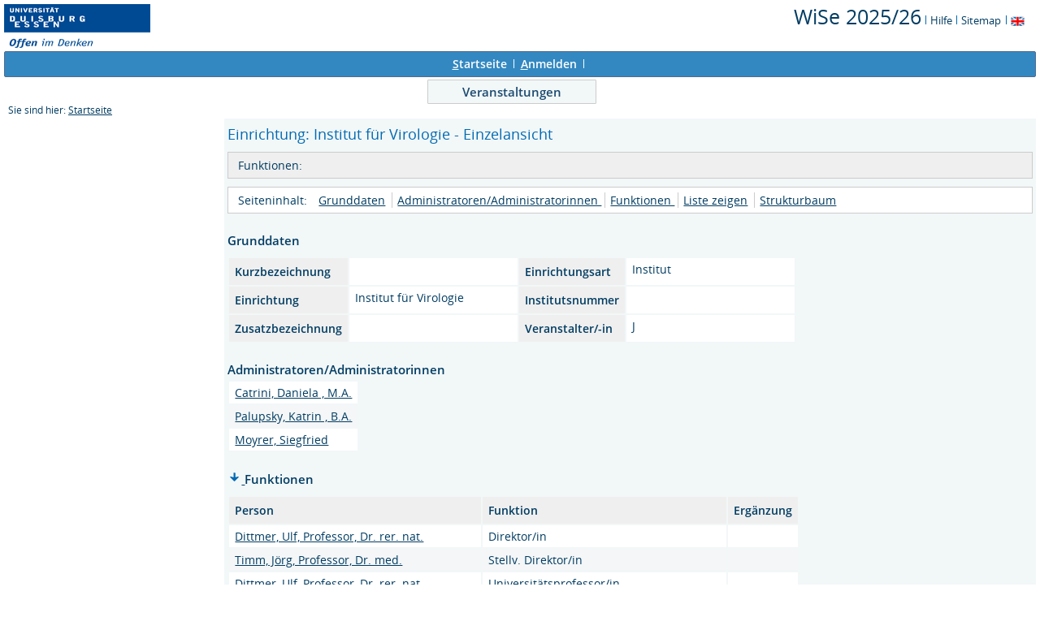

--- FILE ---
content_type: text/html;charset=UTF-8
request_url: https://belegung.uni-due.de/lsf/rds?state=verpublish&status=init&vmfile=no&moduleCall=webInfo&publishConfFile=webInfoEinrichtung&publishSubDir=einrichtung&einrichtung.eid=1142&menuid=&topitem=facilities&subitem=&expand=Funktionen
body_size: 4634
content:
<!DOCTYPE HTML PUBLIC "-//W3C//DTD HTML 4.01 Transitional//EN" "http://www.w3.org/TR/html4/loose.dtd"> 
    <html lang="de">
    	<head>
    	<!-- Generated by node "pas087cm" in cluster "lsfude" using thread ajp-nio-127.0.0.1-8009-exec-8 -->
    	<title> 
    			    			  
    			    			
    			     			    			     			                                    			 - Institut für Virologie
				Universität Duisburg-Essen     	</title>
		    	<link rel="stylesheet" type="text/css" href="/lsf/pub/QISDesign.css">
    	    	    																																							<link rel="alternate" type="application/rss+xml" title="News-Feed UDE-ZIM" href="http://www.uni-due.de/zim/rss/zim_news.rss">
    	    	    			
						
			
    			
											<link rel="icon" href="/QIS_IMAGES/HISinOne/images/logos/favicon_ude.ico" type="image/gif">
					    	    	<meta http-equiv="content-type" content="text/html; charset=iso-8859-1">
<link rel="top" href="https://belegung.uni-due.de/lsf/rds?state=user&amp;type=0&amp;topitem=" title="Top"> 
<link rel="stylesheet" type="text/css" media="print" href="/lsf/pub//Print.css">
<meta http-equiv="Cache-Control" content="private,must-revalidate,no-cache,no-store">
    	</head>
    	

    	<body>	
		    		
    			    													    			
    			<div id="wrapper">

				    				
<div class="unsichtbar">


<a accesskey="1" href="#navi">Zur Seitennavigation oder mit Tastenkombination für den <span lang="en">accesskey</span>-Taste und Taste 1</a>&nbsp;<br>
<a accesskey="2" href="#lese">Zum Seiteninhalt oder mit Tastenkombination für den <span lang="en">accesskey</span> und Taste 2</a>&nbsp;

</div>
<div class="header_hisinone">
	                    <div class="logo">	
            	            		<img src="/QIS_IMAGES/QIS/images//logo_claim_ude.png" alt="" border="0" class="hochschulBild">
            	            	<img src="/QIS_IMAGES/QIS/images//logo_claim_ude.png" class="logoHeight" height="70px" alt="Universität Duisburg-Essen" title="Universität Duisburg-Essen" border="0">
                </div>
                
    					
		

<div class="services">
<ol>
	<li>
	
   
   	   	       <a href="https://belegung.uni-due.de/lsf/rds?state=change&amp;type=6&amp;moduleParameter=semesterSelect&amp;nextdir=change&amp;next=SearchSelect.vm&amp;subdir=applications&amp;targettype=7&amp;targetstate=change&amp;getglobal=semester" id="choosesemester" title="Semester wählen ...">
	   	   <font style="font-size:25px">WiSe 2025/26</font>
	   	       </a>
	   		<img src="/QIS_IMAGES/QIS/images//his_strich_blau.gif" width="1" height="11" alt="">	
	</li>
			<li><a href="https://belegung.uni-due.de/lsf/rds?state=helpdoc&amp;calling=helpcenter&amp;topitem=leer&amp;breadCrumbSource=" title="Hilfe"> Hilfe</a> <img src="/QIS_IMAGES/QIS/images//his_strich_blau.gif" width="1" height="11" alt=""></li>
	
	<li>
		<a href="https://belegung.uni-due.de/lsf/rds?state=sitemap&amp;topitem=leer&amp;breadCrumbSource="  title="Sitemap">Sitemap</a>
		<img src="/QIS_IMAGES/QIS/images//his_strich_blau.gif" width="1" height="11" alt="">
	</li>

</ol>
	
   
            <a href="https://belegung.uni-due.de/lsf/rds?state=user&amp;type=5&amp;language=en"><img SRC="/QIS_IMAGES/QIS/images/flag_en.svg" alt="Switch to english language" vspace="2" height="16" width="16" style="vertical-align:text-top;" border="0" lang="en" title="Switch to english language"></a>
                            
</div><div style="clear:both;"></div>
</div>


	
			

        <div class="divloginstatus">    				
    			    			


	<a href="https://belegung.uni-due.de/lsf/rds?state=user&amp;type=0&amp;topitem=&amp;breadCrumbSource=&amp;topitem=functions" title="Startseite" class="links3"><u>S</u>tartseite</a>
	<span>
		&nbsp;<img src="/QIS_IMAGES/QIS/images//his_strich.gif" width="1" height="11" alt="">&nbsp;
	</span>	
			<a href="https://belegung.uni-due.de/lsf/rds?state=wlogin&amp;login=in&amp;breadCrumbSource=" class="links3" accesskey="l"><u>A</u>nmelden</a>
		<span>
		&nbsp;<img src="/QIS_IMAGES/QIS/images//his_strich.gif" width="1" height="11" alt="">&nbsp;
	</span>	




    

&nbsp; 


<div style="float:right;margin-right:5px; display:none;">
	<logout active="n" style="" class="" maxtime="30" timeoutmessage="Ihre Session-Zeit ist abgelaufen. Bitte melden Sie sich wieder an um weiterzuarbeiten." 
		    class5min="" class10min="" minutetext_singular="Minute" minutetext_plural="Minuten" _showOnMin="10">
		<logouttext>Logout in <span class="boldMin" id="min">[min]</span> [minutetext]</logouttext>
	</logout>
</div>
    			
    </div>
      			
                  <div class="divlinks">
    	<a name="navi"></a>
    	
		
			<a href="https://belegung.uni-due.de/lsf/rds?state=user&amp;type=8&amp;topitem=lectures&amp;breadCrumbSource="
	 class="links2visited ">Veranstaltungen</a>
	&nbsp;&nbsp;&nbsp;&nbsp;
    </div>
			
	
										<div class="breadcrumb">
		Sie sind hier:	
			<a class='regular' href="https://belegung.uni-due.de/lsf/rds?state=user&amp;type=0&amp;topitem=">Startseite</a>
	
	</div>
    		 	    		 	    			<div class="divcontent">				
    			    			
    			    			    			
    			    			    			
    			    			    				    			    		   
                    			
    		       				
    		           			    					    					    				    		       		   
    			<div class="content_max_portal_qis">			
        			        			        			        				



        			        			<a name="lese"></a>
        			    				
<form class="form" action="https://belegung.uni-due.de/lsf/rds?state=wplan&amp;search=ver&amp;act=add" method="post">
				
        <h1>Einrichtung: Institut für Virologie&nbsp;- Einzelansicht</h1>
				<div class="functionnavi">
	<ul>
		<li class="randlos">Funktionen:</li>
				
		
		
		                	                
	</ul>
</div>
							
				<a name="navigation"></a>
<div class="mikronavi">
   <ul>
        <li class="randlos">Seiteninhalt:</li>
        
        <li class="randlos"><a class="regular" href="#basicdata" title="Springen zum Seitenabschnitt Grunddaten">Grunddaten</a></li>	
		
				
				
					<li><a class="regular" href="#admin" title="Springen zum Seitenabschnitt Administratoren/Administratorinnen ">Administratoren/Administratorinnen </a></li>			
				
					<li><a class="regular" href="#funktion" title="Springen zum Seitenabschnitt Funktionen ">Funktionen </a></li>			
				
				
		
				
							<li><a class="regular" href="#links" title="Springen zum Seitenabschnitt Liste zeigen">Liste zeigen</a></li>
				
					<li><a class="regular" href="#treeview" title="Springen zum Seitenabschnitt Strukturbaum">Strukturbaum</a></li>
		   </ul>			
</div>


									<div class="abstand_veranstaltung"></div>
	<a name="basicdata"></a>
	
	<table summary="Grunddaten zur Einrichtung">
		<caption class="t_capt">Grunddaten</caption>
		<tr>
			<th class="mod" id="basic_1">Kurzbezeichnung</th>
			<td class="mod_n_basic" headers="basic_1"> </td>
			
			<th class="mod" id="basic_2">Einrichtungsart</th>
			<td class="mod_n_basic" headers="basic_2">Institut</td>
		</tr>
		
		<tr>
			<th class="mod" id="basic_3">Einrichtung</th>
			<td class="mod_n_basic" headers="basic_3">Institut für Virologie</td>
			
			<th class="mod" id="basic_7">Institutsnummer</th>
			<td class="mod_n_basic" headers="basic_7"> </td>
		</tr>
		
		<tr>
			<th class="mod" id="basic_5">Zusatzbezeichnung</th>
			<td class="mod_n_basic" headers="basic_5"> </td>
			
			<th class="mod" id="basic_8">Veranstalter/-in</th>
			<td class="mod_n_basic" headers="basic_8">J</td>
		</tr>
	</table>
												<br>
	<a name="admin"></a><h2>Administratoren/Administratorinnen </h2>
	<table summary="Administratoren">
							 			<tr >
																<td class="mod_n_odd" headers="basic_1">
																					<a href="https://belegung.uni-due.de/lsf/rds?state=verpublish&amp;status=init&amp;vmfile=no&amp;moduleCall=webInfo&amp;publishConfFile=webInfoPerson&amp;publishSubDir=personal&amp;keep=y&amp;purge=y&amp;personal.pid=53964" title="Mehr Informationen" class="regular">
								 Catrini,&nbsp;Daniela ,&nbsp;M.A.																		</a>
				</td>
			</tr>
					 			<tr >
																<td class="mod_n_even" headers="basic_1">
																					<a href="https://belegung.uni-due.de/lsf/rds?state=verpublish&amp;status=init&amp;vmfile=no&amp;moduleCall=webInfo&amp;publishConfFile=webInfoPerson&amp;publishSubDir=personal&amp;keep=y&amp;purge=y&amp;personal.pid=57172" title="Mehr Informationen" class="regular">
								 Palupsky,&nbsp;Katrin ,&nbsp;B.A.																		</a>
				</td>
			</tr>
					 			<tr >
																<td class="mod_n_odd" headers="basic_1">
																					<a href="https://belegung.uni-due.de/lsf/rds?state=verpublish&amp;status=init&amp;vmfile=no&amp;moduleCall=webInfo&amp;publishConfFile=webInfoPerson&amp;publishSubDir=personal&amp;keep=y&amp;purge=y&amp;personal.pid=12145" title="Mehr Informationen" class="regular">
								 Moyrer,&nbsp;Siegfried  																		</a>
				</td>
			</tr>
			</table>
				<!-- MR 2010-11-25: Von-Bis bei Funktionen wird ausgeblendet fuer nicht eingeloggte Nutzer. -->
<!-- SR 2008-04-02: if-Schleife ergaenzt; nur aktive Personen werden ausgegeben -->
<br>
	<a name="funktion"></a>
		
    		<a name="Funktionen"></a>
		<table summary="Funktionen">
		<caption class="t_capt">
			        		<a href="https://belegung.uni-due.de/lsf/rds?state=verpublish&amp;status=init&amp;vmfile=no&amp;moduleCall=webInfo&amp;publishConfFile=webInfoEinrichtung&amp;publishSubDir=einrichtung&amp;einrichtung.eid=1142&amp;menuid=&amp;topitem=facilities&amp;subitem=&amp;expand=#Funktionen">
        			<img src="/QIS_IMAGES/QIS/images//arrow_down_fat.svg" height="12px" alt="Funktionen ausblenden" title="Funktionen ausblenden">
        		</a>
						Funktionen
					</caption>
				<tr >
			<th scope="col" class="mod" id="funktion_1">
				Person
			</th>
			<th scope="col" class="mod" id="funktion_2">
				Funktion
			</th>
																											<th scope="col" class="mod" id="funktion_5">
				Ergänzung
			</th>
		</tr>
											 								<tr>
					<td class="mod_n_odd" headers="funktion_1">
																							<a href="https://belegung.uni-due.de/lsf/rds?state=verpublish&amp;status=init&amp;vmfile=no&amp;moduleCall=webInfo&amp;publishConfFile=webInfoPerson&amp;publishSubDir=personal&amp;keep=y&amp;purge=y&amp;personal.pid=47363" title="Mehr Informationen" class="regular">
										 Dittmer,&nbsp;Ulf,&nbsp;Professor,&nbsp;Dr. rer. nat.									</a>
	    				</td>
	    				<td class="mod_n_odd" headers="funktion_2">
	    					Direktor/in
	    				</td>
							    					    					    					    					    					    					    					    					    											    				</td>
	    				<td class="mod_n_odd" headers="funktion_5">
	    					    				</td>
	    													</tr>
												 								<tr>
					<td class="mod_n_even" headers="funktion_1">
																							<a href="https://belegung.uni-due.de/lsf/rds?state=verpublish&amp;status=init&amp;vmfile=no&amp;moduleCall=webInfo&amp;publishConfFile=webInfoPerson&amp;publishSubDir=personal&amp;keep=y&amp;purge=y&amp;personal.pid=49142" title="Mehr Informationen" class="regular">
										 Timm,&nbsp;Jörg,&nbsp;Professor,&nbsp;Dr. med.									</a>
	    				</td>
	    				<td class="mod_n_even" headers="funktion_2">
	    					Stellv. Direktor/in
	    				</td>
							    					    					    					    					    					    					    					    					    											    				</td>
	    				<td class="mod_n_even" headers="funktion_5">
	    					    				</td>
	    													</tr>
												 								<tr>
					<td class="mod_n_odd" headers="funktion_1">
																							<a href="https://belegung.uni-due.de/lsf/rds?state=verpublish&amp;status=init&amp;vmfile=no&amp;moduleCall=webInfo&amp;publishConfFile=webInfoPerson&amp;publishSubDir=personal&amp;keep=y&amp;purge=y&amp;personal.pid=47363" title="Mehr Informationen" class="regular">
										 Dittmer,&nbsp;Ulf,&nbsp;Professor,&nbsp;Dr. rer. nat.									</a>
	    				</td>
	    				<td class="mod_n_odd" headers="funktion_2">
	    					Universitätsprofessor/in
	    				</td>
							    					    					    					    					    					    					    					    					    											    				</td>
	    				<td class="mod_n_odd" headers="funktion_5">
	    					    				</td>
	    													</tr>
												 								<tr>
					<td class="mod_n_even" headers="funktion_1">
																							<a href="https://belegung.uni-due.de/lsf/rds?state=verpublish&amp;status=init&amp;vmfile=no&amp;moduleCall=webInfo&amp;publishConfFile=webInfoPerson&amp;publishSubDir=personal&amp;keep=y&amp;purge=y&amp;personal.pid=14798" title="Mehr Informationen" class="regular">
										 Roggendorf,&nbsp;Michael,&nbsp;Professor,&nbsp;Dr. med.									</a>
	    				</td>
	    				<td class="mod_n_even" headers="funktion_2">
	    					Universitätsprofessor/in
	    				</td>
							    					    					    					    					    					    					    					    					    											    				</td>
	    				<td class="mod_n_even" headers="funktion_5">
	    					    				</td>
	    													</tr>
												 								<tr>
					<td class="mod_n_odd" headers="funktion_1">
																							<a href="https://belegung.uni-due.de/lsf/rds?state=verpublish&amp;status=init&amp;vmfile=no&amp;moduleCall=webInfo&amp;publishConfFile=webInfoPerson&amp;publishSubDir=personal&amp;keep=y&amp;purge=y&amp;personal.pid=46838" title="Mehr Informationen" class="regular">
										 Roß,&nbsp;Rudolf Stefan,&nbsp;Professor,&nbsp;Dr. med.									</a>
	    				</td>
	    				<td class="mod_n_odd" headers="funktion_2">
	    					Universitätsprofessor/in
	    				</td>
							    					    					    					    					    					    					    					    					    											    				</td>
	    				<td class="mod_n_odd" headers="funktion_5">
	    					    				</td>
	    													</tr>
												 								<tr>
					<td class="mod_n_even" headers="funktion_1">
																							<a href="https://belegung.uni-due.de/lsf/rds?state=verpublish&amp;status=init&amp;vmfile=no&amp;moduleCall=webInfo&amp;publishConfFile=webInfoPerson&amp;publishSubDir=personal&amp;keep=y&amp;purge=y&amp;personal.pid=16040" title="Mehr Informationen" class="regular">
										 Lu,&nbsp;Mengji,&nbsp;Professor,&nbsp;Dr. rer. nat.									</a>
	    				</td>
	    				<td class="mod_n_even" headers="funktion_2">
	    					Universitätsprofessor/in
	    				</td>
							    					    					    					    					    					    					    					    					    											    				</td>
	    				<td class="mod_n_even" headers="funktion_5">
	    					    				</td>
	    													</tr>
												 								<tr>
					<td class="mod_n_odd" headers="funktion_1">
																							<a href="https://belegung.uni-due.de/lsf/rds?state=verpublish&amp;status=init&amp;vmfile=no&amp;moduleCall=webInfo&amp;publishConfFile=webInfoPerson&amp;publishSubDir=personal&amp;keep=y&amp;purge=y&amp;personal.pid=49142" title="Mehr Informationen" class="regular">
										 Timm,&nbsp;Jörg,&nbsp;Professor,&nbsp;Dr. med.									</a>
	    				</td>
	    				<td class="mod_n_odd" headers="funktion_2">
	    					Universitätsprofessor/in
	    				</td>
							    					    					    					    					    					    					    					    					    											    				</td>
	    				<td class="mod_n_odd" headers="funktion_5">
	    					    				</td>
	    													</tr>
												 								<tr>
					<td class="mod_n_even" headers="funktion_1">
																							<a href="https://belegung.uni-due.de/lsf/rds?state=verpublish&amp;status=init&amp;vmfile=no&amp;moduleCall=webInfo&amp;publishConfFile=webInfoPerson&amp;publishSubDir=personal&amp;keep=y&amp;purge=y&amp;personal.pid=12816" title="Mehr Informationen" class="regular">
										 Fiedler,&nbsp;Melanie ,&nbsp;Dr. med.									</a>
	    				</td>
	    				<td class="mod_n_even" headers="funktion_2">
	    					Wiss. Mitarbeiter/in und Wiss.  Assistent/in
	    				</td>
							    					    					    					    					    					    					    					    					    											    				</td>
	    				<td class="mod_n_even" headers="funktion_5">
	    					    				</td>
	    													</tr>
												 								<tr>
					<td class="mod_n_odd" headers="funktion_1">
																							<a href="https://belegung.uni-due.de/lsf/rds?state=verpublish&amp;status=init&amp;vmfile=no&amp;moduleCall=webInfo&amp;publishConfFile=webInfoPerson&amp;publishSubDir=personal&amp;keep=y&amp;purge=y&amp;personal.pid=51962" title="Mehr Informationen" class="regular">
										 Krawczyk,&nbsp;Adalbert ,&nbsp;Dr. rer. nat.									</a>
	    				</td>
	    				<td class="mod_n_odd" headers="funktion_2">
	    					Wiss. Mitarbeiter/in und Wiss.  Assistent/in
	    				</td>
							    					    					    					    					    					    					    					    					    											    				</td>
	    				<td class="mod_n_odd" headers="funktion_5">
	    					    				</td>
	    													</tr>
												 								<tr>
					<td class="mod_n_even" headers="funktion_1">
																							<a href="https://belegung.uni-due.de/lsf/rds?state=verpublish&amp;status=init&amp;vmfile=no&amp;moduleCall=webInfo&amp;publishConfFile=webInfoPerson&amp;publishSubDir=personal&amp;keep=y&amp;purge=y&amp;personal.pid=13270" title="Mehr Informationen" class="regular">
										 Viazov,&nbsp;Sergey ,&nbsp;Dr. rer. nat.									</a>
	    				</td>
	    				<td class="mod_n_even" headers="funktion_2">
	    					Wiss. Mitarbeiter/in und Wiss.  Assistent/in
	    				</td>
							    					    					    					    					    					    					    					    					    											    				</td>
	    				<td class="mod_n_even" headers="funktion_5">
	    					    				</td>
	    													</tr>
												 								<tr>
					<td class="mod_n_odd" headers="funktion_1">
																							<a href="https://belegung.uni-due.de/lsf/rds?state=verpublish&amp;status=init&amp;vmfile=no&amp;moduleCall=webInfo&amp;publishConfFile=webInfoPerson&amp;publishSubDir=personal&amp;keep=y&amp;purge=y&amp;personal.pid=55858" title="Mehr Informationen" class="regular">
										 test,&nbsp;   									</a>
	    				</td>
	    				<td class="mod_n_odd" headers="funktion_2">
	    					---
	    				</td>
							    					    					    					    					    					    					    					    					    											    				</td>
	    				<td class="mod_n_odd" headers="funktion_5">
	    					    				</td>
	    													</tr>
												 								<tr>
					<td class="mod_n_even" headers="funktion_1">
																							<a href="https://belegung.uni-due.de/lsf/rds?state=verpublish&amp;status=init&amp;vmfile=no&amp;moduleCall=webInfo&amp;publishConfFile=webInfoPerson&amp;publishSubDir=personal&amp;keep=y&amp;purge=y&amp;personal.pid=53964" title="Mehr Informationen" class="regular">
										 Catrini,&nbsp;Daniela ,&nbsp;M.A.									</a>
	    				</td>
	    				<td class="mod_n_even" headers="funktion_2">
	    					Koordinator/in
	    				</td>
							    					    					    					    					    					    					    					    					    											    				</td>
	    				<td class="mod_n_even" headers="funktion_5">
	    					    					GRK 1045
	    				 	    				</td>
	    													</tr>
												 								<tr>
					<td class="mod_n_odd" headers="funktion_1">
																							<a href="https://belegung.uni-due.de/lsf/rds?state=verpublish&amp;status=init&amp;vmfile=no&amp;moduleCall=webInfo&amp;publishConfFile=webInfoPerson&amp;publishSubDir=personal&amp;keep=y&amp;purge=y&amp;personal.pid=54966" title="Mehr Informationen" class="regular">
										 Muschkiet,&nbsp;Katrin ,&nbsp;B.A.									</a>
	    				</td>
	    				<td class="mod_n_odd" headers="funktion_2">
	    					Sekretariat
	    				</td>
							    					    					    					    					    					    					    					    					    											    				</td>
	    				<td class="mod_n_odd" headers="funktion_5">
	    					    				</td>
	    													</tr>
												 								<tr>
					<td class="mod_n_even" headers="funktion_1">
																							<a href="https://belegung.uni-due.de/lsf/rds?state=verpublish&amp;status=init&amp;vmfile=no&amp;moduleCall=webInfo&amp;publishConfFile=webInfoPerson&amp;publishSubDir=personal&amp;keep=y&amp;purge=y&amp;personal.pid=57172" title="Mehr Informationen" class="regular">
										 Palupsky,&nbsp;Katrin ,&nbsp;B.A.									</a>
	    				</td>
	    				<td class="mod_n_even" headers="funktion_2">
	    					Sekretariat
	    				</td>
							    					    					    					    					    					    					    					    					    											    				</td>
	    				<td class="mod_n_even" headers="funktion_5">
	    					    				</td>
	    													</tr>
												 								<tr>
					<td class="mod_n_odd" headers="funktion_1">
																							<a href="https://belegung.uni-due.de/lsf/rds?state=verpublish&amp;status=init&amp;vmfile=no&amp;moduleCall=webInfo&amp;publishConfFile=webInfoPerson&amp;publishSubDir=personal&amp;keep=y&amp;purge=y&amp;personal.pid=56639" title="Mehr Informationen" class="regular">
										 Dietze,&nbsp;Kirsten ,&nbsp;Dr. rer. nat.									</a>
	    				</td>
	    				<td class="mod_n_odd" headers="funktion_2">
	    					Wissenschaftliche/r Mitarbeiter/in
	    				</td>
							    					    					    					    					    					    					    					    					    											    				</td>
	    				<td class="mod_n_odd" headers="funktion_5">
	    					    				</td>
	    													</tr>
												 								<tr>
					<td class="mod_n_even" headers="funktion_1">
																							<a href="https://belegung.uni-due.de/lsf/rds?state=verpublish&amp;status=init&amp;vmfile=no&amp;moduleCall=webInfo&amp;publishConfFile=webInfoPerson&amp;publishSubDir=personal&amp;keep=y&amp;purge=y&amp;personal.pid=64659" title="Mehr Informationen" class="regular">
										 Schöler,&nbsp;Lara Maria ,&nbsp;Dr.									</a>
	    				</td>
	    				<td class="mod_n_even" headers="funktion_2">
	    					Wissenschaftliche/r Mitarbeiter/in
	    				</td>
							    					    					    					    					    					    					    					    					    											    				</td>
	    				<td class="mod_n_even" headers="funktion_5">
	    					    				</td>
	    													</tr>
												 								<tr>
					<td class="mod_n_odd" headers="funktion_1">
																							<a href="https://belegung.uni-due.de/lsf/rds?state=verpublish&amp;status=init&amp;vmfile=no&amp;moduleCall=webInfo&amp;publishConfFile=webInfoPerson&amp;publishSubDir=personal&amp;keep=y&amp;purge=y&amp;personal.pid=62779" title="Mehr Informationen" class="regular">
										 Schwarzer,&nbsp;Roland ,&nbsp;Dr.rer.nat.									</a>
	    				</td>
	    				<td class="mod_n_odd" headers="funktion_2">
	    					Wissenschaftliche/r Mitarbeiter/in
	    				</td>
							    					    					    					    					    					    					    					    					    											    				</td>
	    				<td class="mod_n_odd" headers="funktion_5">
	    					    				</td>
	    													</tr>
												 								<tr>
					<td class="mod_n_even" headers="funktion_1">
																							<a href="https://belegung.uni-due.de/lsf/rds?state=verpublish&amp;status=init&amp;vmfile=no&amp;moduleCall=webInfo&amp;publishConfFile=webInfoPerson&amp;publishSubDir=personal&amp;keep=y&amp;purge=y&amp;personal.pid=56157" title="Mehr Informationen" class="regular">
										 Sutter,&nbsp;Kathrin ,&nbsp;Dr. rer. nat.									</a>
	    				</td>
	    				<td class="mod_n_even" headers="funktion_2">
	    					Wissenschaftliche/r Mitarbeiter/in
	    				</td>
							    					    					    					    					    					    					    					    					    											    				</td>
	    				<td class="mod_n_even" headers="funktion_5">
	    					    				</td>
	    													</tr>
												 								<tr>
					<td class="mod_n_odd" headers="funktion_1">
																							<a href="https://belegung.uni-due.de/lsf/rds?state=verpublish&amp;status=init&amp;vmfile=no&amp;moduleCall=webInfo&amp;publishConfFile=webInfoPerson&amp;publishSubDir=personal&amp;keep=y&amp;purge=y&amp;personal.pid=56173" title="Mehr Informationen" class="regular">
										 Zelinskyy,&nbsp;Gennadiy ,&nbsp;Dr. rer. nat.									</a>
	    				</td>
	    				<td class="mod_n_odd" headers="funktion_2">
	    					Wissenschaftliche/r Mitarbeiter/in
	    				</td>
							    					    					    					    					    					    					    					    					    											    				</td>
	    				<td class="mod_n_odd" headers="funktion_5">
	    					    				</td>
	    													</tr>
												 								<tr>
					<td class="mod_n_even" headers="funktion_1">
																							<a href="https://belegung.uni-due.de/lsf/rds?state=verpublish&amp;status=init&amp;vmfile=no&amp;moduleCall=webInfo&amp;publishConfFile=webInfoPerson&amp;publishSubDir=personal&amp;keep=y&amp;purge=y&amp;personal.pid=61654" title="Mehr Informationen" class="regular">
										 Littwitz-Salomon,&nbsp;Elisabeth ,&nbsp;Prof. Dr.rer.nat.									</a>
	    				</td>
	    				<td class="mod_n_even" headers="funktion_2">
	    					Wiss. Mitarbeiterinnen/Mitarbeiter
	    				</td>
							    					    					    					    					    					    					    					    					    											    				</td>
	    				<td class="mod_n_even" headers="funktion_5">
	    					    				</td>
	    													</tr>
												 								<tr>
					<td class="mod_n_odd" headers="funktion_1">
																							<a href="https://belegung.uni-due.de/lsf/rds?state=verpublish&amp;status=init&amp;vmfile=no&amp;moduleCall=webInfo&amp;publishConfFile=webInfoPerson&amp;publishSubDir=personal&amp;keep=y&amp;purge=y&amp;personal.pid=55014" title="Mehr Informationen" class="regular">
										 Bayer,&nbsp;Wibke ,&nbsp;Dr. rer. nat.									</a>
	    				</td>
	    				<td class="mod_n_odd" headers="funktion_2">
	    					Wiss. Mitarbeiter/in und Wiss.  Assistent/in
	    				</td>
							    					    					    					    					    					    					    					    					    											    				</td>
	    				<td class="mod_n_odd" headers="funktion_5">
	    					    				</td>
	    													</tr>
												 								<tr>
					<td class="mod_n_even" headers="funktion_1">
																							<a href="https://belegung.uni-due.de/lsf/rds?state=verpublish&amp;status=init&amp;vmfile=no&amp;moduleCall=webInfo&amp;publishConfFile=webInfoPerson&amp;publishSubDir=personal&amp;keep=y&amp;purge=y&amp;personal.pid=55013" title="Mehr Informationen" class="regular">
										 Le-Trilling,&nbsp;Vu Thuy Khanh ,&nbsp;Dr. rer. nat.									</a>
	    				</td>
	    				<td class="mod_n_even" headers="funktion_2">
	    					Wiss. Mitarbeiter/in und Wiss.  Assistent/in
	    				</td>
							    					    					    					    					    					    					    					    					    											    				</td>
	    				<td class="mod_n_even" headers="funktion_5">
	    					    				</td>
	    													</tr>
												 								<tr>
					<td class="mod_n_odd" headers="funktion_1">
																							<a href="https://belegung.uni-due.de/lsf/rds?state=verpublish&amp;status=init&amp;vmfile=no&amp;moduleCall=webInfo&amp;publishConfFile=webInfoPerson&amp;publishSubDir=personal&amp;keep=y&amp;purge=y&amp;personal.pid=54014" title="Mehr Informationen" class="regular">
										 Roggendorf,&nbsp;Hedwig ,&nbsp;Dr. med.									</a>
	    				</td>
	    				<td class="mod_n_odd" headers="funktion_2">
	    					Wiss. Mitarbeiter/in und Wiss.  Assistent/in
	    				</td>
							    					    					    					    					    					    					    					    					    											    				</td>
	    				<td class="mod_n_odd" headers="funktion_5">
	    					    				</td>
	    													</tr>
												 								<tr>
					<td class="mod_n_even" headers="funktion_1">
																							<a href="https://belegung.uni-due.de/lsf/rds?state=verpublish&amp;status=init&amp;vmfile=no&amp;moduleCall=webInfo&amp;publishConfFile=webInfoPerson&amp;publishSubDir=personal&amp;keep=y&amp;purge=y&amp;personal.pid=55010" title="Mehr Informationen" class="regular">
										 Trilling,&nbsp;Mirko ,&nbsp;Prof. Dr. rer. nat.									</a>
	    				</td>
	    				<td class="mod_n_even" headers="funktion_2">
	    					Wiss. Mitarbeiter/in und Wiss.  Assistent/in
	    				</td>
							    					    					    					    					    					    					    					    					    											    				</td>
	    				<td class="mod_n_even" headers="funktion_5">
	    					    				</td>
	    													</tr>
												 								<tr>
					<td class="mod_n_odd" headers="funktion_1">
																							<a href="https://belegung.uni-due.de/lsf/rds?state=verpublish&amp;status=init&amp;vmfile=no&amp;moduleCall=webInfo&amp;publishConfFile=webInfoPerson&amp;publishSubDir=personal&amp;keep=y&amp;purge=y&amp;personal.pid=55009" title="Mehr Informationen" class="regular">
										 Verheyen,&nbsp;Jens ,&nbsp;Dr. med.									</a>
	    				</td>
	    				<td class="mod_n_odd" headers="funktion_2">
	    					Wiss. Mitarbeiter/in und Wiss.  Assistent/in
	    				</td>
							    					    					    					    					    					    					    					    					    											    				</td>
	    				<td class="mod_n_odd" headers="funktion_5">
	    					    				</td>
	    													</tr>
												 								<tr>
					<td class="mod_n_even" headers="funktion_1">
																							<a href="https://belegung.uni-due.de/lsf/rds?state=verpublish&amp;status=init&amp;vmfile=no&amp;moduleCall=webInfo&amp;publishConfFile=webInfoPerson&amp;publishSubDir=personal&amp;keep=y&amp;purge=y&amp;personal.pid=55015" title="Mehr Informationen" class="regular">
										 Walker,&nbsp;Andreas ,&nbsp;Dr. rer. nat.									</a>
	    				</td>
	    				<td class="mod_n_even" headers="funktion_2">
	    					Wiss. Mitarbeiter/in und Wiss.  Assistent/in
	    				</td>
							    					    					    					    					    					    					    					    					    											    				</td>
	    				<td class="mod_n_even" headers="funktion_5">
	    					    				</td>
	    													</tr>
												 								<tr>
					<td class="mod_n_odd" headers="funktion_1">
																							<a href="https://belegung.uni-due.de/lsf/rds?state=verpublish&amp;status=init&amp;vmfile=no&amp;moduleCall=webInfo&amp;publishConfFile=webInfoPerson&amp;publishSubDir=personal&amp;keep=y&amp;purge=y&amp;personal.pid=47363" title="Mehr Informationen" class="regular">
										 Dittmer,&nbsp;Ulf,&nbsp;Professor,&nbsp;Dr. rer. nat.									</a>
	    				</td>
	    				<td class="mod_n_odd" headers="funktion_2">
	    					
	    				</td>
							    					    					    					    					    					    					    					    					    											    				</td>
	    				<td class="mod_n_odd" headers="funktion_5">
	    					    				</td>
	    													</tr>
										</table>
																

					
		    			<div class="abstand_veranstaltung"></div>
	<a name="links"></a>
	<h2>Liste zeigen</h2>
	
	<ul class="treelist">
					<li><a class="regular" title="Details ansehen zu Zugehörige Veranstaltungen" href="https://belegung.uni-due.de/lsf/rds?state=verpublish&amp;publishContainer=lectureInstList&amp;publishid=1142">Zugehörige Veranstaltungen</a></li>
		
					<li><a class="regular" title="Details ansehen zu Zugehörige Räume" href="https://belegung.uni-due.de/lsf/rds?state=verpublish&amp;status=init&amp;vmfile=no&amp;moduleCall=RaumListe&amp;publishConfFile=veranstaltung&amp;keep=y&amp;publishSubDir=einrichtung&amp;fachrichtung=Institut%20für%20Virologie&amp;publishid=1142">Zugehörige Räume</a></li>
				
					<li><a class="regular" title="Details ansehen zu Zugehörige Personen" href="https://belegung.uni-due.de/lsf/rds?state=verpublish&amp;publishContainer=lecturePersonalList&amp;fachrichtung=Institut%20für%20Virologie&amp;publishid=1142">Zugehörige Personen</a></li>
				
				
			</ul>			

		        	<div class="abstand_veranstaltung"></div>
        	<a name="treeview"></a>        	<h2>Strukturbaum</h2>
					
		<div style="padding: 6px; line-height: 150%;">
					<div style="padding-left: 0px;">
									<img src="/QIS_IMAGES/QIS/images//bullet_blue.svg" alt="[+]" border="0" width="10">
					&nbsp;&nbsp;
								<a href="https://belegung.uni-due.de/lsf/rds?state=wtree&amp;search=2&amp;root220252=165" class="ueb">
					Universität Duisburg-Essen
				</a>
							</div>
					<div style="padding-left: 10px;">
													<img src="/QIS_IMAGES/QIS/images//bullet_blue.svg" alt="" border="0" width="10">&nbsp;&nbsp;
												<a href="https://belegung.uni-due.de/lsf/rds?state=wtree&amp;search=2&amp;root220252=165%7C2310" class="ueb">
					Fakultäten
				</a>
							</div>
					<div style="padding-left: 20px;">
													<img src="/QIS_IMAGES/QIS/images//bullet_blue.svg" alt="" border="0" width="10">&nbsp;&nbsp;
												<a href="https://belegung.uni-due.de/lsf/rds?state=wtree&amp;search=2&amp;root220252=165%7C2310%7C511" class="ueb">
					Medizin
				</a>
							</div>
					<div style="padding-left: 30px;">
													<img src="/QIS_IMAGES/QIS/images//bullet_blue.svg" alt="" border="0" width="10">&nbsp;&nbsp;
												<a href="https://belegung.uni-due.de/lsf/rds?state=wtree&amp;search=2&amp;root220252=165%7C2310%7C511%7C1342" class="ueb">
					Institute und Kliniken (ohne Zuordnung zu einem Zentrum)
				</a>
							</div>
					<div style="padding-left: 40px;">
													<img src="/QIS_IMAGES/QIS/images//bullet_blue.svg" alt="" border="0" width="10">&nbsp;&nbsp;
												<a href="https://belegung.uni-due.de/lsf/rds?state=wtree&amp;search=2&amp;root220252=165%7C2310%7C511%7C1342%7C1142" class="ueb">
					Institut für Virologie
				</a>
									&nbsp;<span class="warnung">-&nbsp;-&nbsp;-&nbsp;1</span></td>
							</div>
			</div>
			</form>

    				
    			</div>
    			<div style="clear: both;"></div>
    		</div>
    
    		    				<div style="padding-bottom: 7em;"></div>
	<div class="divfoot">
    	<div class="divfoot_navigation">
    		<a href="https://belegung.uni-due.de/lsf/rds?state=template&amp;template=about" class="links3">Impressum & Datenschutz</a>&nbsp;&nbsp;&nbsp;&nbsp;&nbsp;
			<a href="https://belegung.uni-due.de/lsf/rds?state=template&amp;template=accessibilityStatement" class="links3">Erklärung zur Barrierefreiheit</a>
    					
				    	    	</div>
		<div class="divfoot_logo">QIS, LSF und HISinOne sind Produkte der 
    	    		    			<strong>HIS</strong>
    		    			eG
				</div>
    </div>
    	</div>
    	    	<script type="text/javascript" src="/lsf/javax.faces.resource/jquery/jquery.js.faces?ln=primefaces"></script>
    	<script type="text/javascript" src="/lsf/pub/js/qis-00000001.js"></script>
    	<script type="text/javascript" src="/lsf/pub/js/qrCode.js"></script>   	
    	
    	<script type="text/javascript" src="/lsf/pub/js/lsfpageobserver_functions.js"></script>
    	<script type="text/javascript" src="/lsf/pub/js/lsfpageobserver_language_init.js"></script>
    	<script type="text/javascript" src="/lsf/pub/js/lsfpageobserver.js"></script>
    	
		<script src="/lsf/pub//js/availability.js" type="text/javascript"></script>
    	    </body>
</html>


--- FILE ---
content_type: text/css
request_url: https://belegung.uni-due.de/lsf/pub/datetimepicker/jquery.datetimepicker.css
body_size: 4695
content:
.xdsoft_datetimepicker {
	box-shadow: 0 5px 15px -5px rgba(0, 0, 0, 0.506);
	background: #fff;
	border-bottom: 1px solid #bbb;
	border-left: 1px solid #ccc;
	border-right: 1px solid #ccc;
	border-top: 1px solid #ccc;
	color: #333;
	font-family: "Helvetica Neue", Helvetica, Arial, sans-serif;
	padding: 8px;
	padding-left: 0;
	padding-top: 2px;
	position: absolute;
	z-index: 9999;
	-moz-box-sizing: border-box;
	box-sizing: border-box;
	display: none;
}

.xdsoft_datetimepicker iframe {
	position: absolute;
	left: 0;
	top: 0;
	width: 75px;
	height: 210px;
	background: transparent;
	border: none;
}

/*For IE8 or lower*/
.xdsoft_datetimepicker button {
	border: none !important;
}

.xdsoft_noselect {
	-webkit-touch-callout: none;
	-webkit-user-select: none;
	-khtml-user-select: none;
	-moz-user-select: none;
	-ms-user-select: none;
	-o-user-select: none;
	user-select: none;
}

.xdsoft_noselect::selection { background: transparent }
.xdsoft_noselect::-moz-selection { background: transparent }

.xdsoft_datetimepicker.xdsoft_inline {
	display: inline-block;
	position: static;
	box-shadow: none;
}

.xdsoft_datetimepicker * {
	-moz-box-sizing: border-box;
	box-sizing: border-box;
	padding: 0;
	margin: 0;
}

.xdsoft_datetimepicker .xdsoft_datepicker, .xdsoft_datetimepicker .xdsoft_timepicker {
	display: none;
}

.xdsoft_datetimepicker .xdsoft_datepicker.active, .xdsoft_datetimepicker .xdsoft_timepicker.active {
	display: block;
}

.xdsoft_datetimepicker .xdsoft_datepicker {
	width: 224px;
	float: left;
	margin-left: 8px;
}

.xdsoft_datetimepicker.xdsoft_showweeks .xdsoft_datepicker {
	width: 256px;
}

.xdsoft_datetimepicker .xdsoft_timepicker {
	width: 58px;
	float: left;
	text-align: center;
	margin-left: 8px;
	margin-top: 0;
}

.xdsoft_datetimepicker .xdsoft_datepicker.active+.xdsoft_timepicker {
	margin-top: 8px;
	margin-bottom: 3px
}

.xdsoft_datetimepicker .xdsoft_mounthpicker {
	position: relative;
	text-align: center;
}

.xdsoft_datetimepicker .xdsoft_label i,
.xdsoft_datetimepicker .xdsoft_prev,
.xdsoft_datetimepicker .xdsoft_next,
.xdsoft_datetimepicker .xdsoft_today_button {
	background-image: url([data-uri]);
}

.xdsoft_datetimepicker .xdsoft_label i {
	opacity: 0.5;
	background-position: -92px -19px;
	display: inline-block;
	width: 9px;
	height: 20px;
	vertical-align: middle;
}

.xdsoft_datetimepicker .xdsoft_prev {
	float: left;
	background-position: -20px 0;
}
.xdsoft_datetimepicker .xdsoft_today_button {
	float: left;
	background-position: -70px 0;
	margin-left: 5px;
}

.xdsoft_datetimepicker .xdsoft_next {
	float: right;
	background-position: 0 0;
}

.xdsoft_datetimepicker .xdsoft_next,
.xdsoft_datetimepicker .xdsoft_prev ,
.xdsoft_datetimepicker .xdsoft_today_button {
	background-color: transparent;
	background-repeat: no-repeat;
	border: 0 none;
	cursor: pointer;
	display: block;
	height: 30px;
	opacity: 0.5;
	-ms-filter: "progid:DXImageTransform.Microsoft.Alpha(Opacity=50)";
	outline: medium none;
	overflow: hidden;
	padding: 0;
	position: relative;
	text-indent: 100%;
	white-space: nowrap;
	width: 20px;
	min-width: 0;
}

.xdsoft_datetimepicker .xdsoft_timepicker .xdsoft_prev,
.xdsoft_datetimepicker .xdsoft_timepicker .xdsoft_next {
	float: none;
	background-position: -40px -15px;
	height: 15px;
	width: 30px;
	display: block;
	margin-left: 14px;
	margin-top: 7px;
}

.xdsoft_datetimepicker .xdsoft_timepicker .xdsoft_prev {
	background-position: -40px 0;
	margin-bottom: 7px;
	margin-top: 0;
}

.xdsoft_datetimepicker .xdsoft_timepicker .xdsoft_time_box {
	height: 151px;
	overflow: hidden;
	border-bottom: 1px solid #ddd;
}

.xdsoft_datetimepicker .xdsoft_timepicker .xdsoft_time_box >div >div {
	background: #f5f5f5;
	border-top: 1px solid #ddd;
	color: #666;
	font-size: 12px;
	text-align: center;
	border-collapse: collapse;
	cursor: pointer;
	border-bottom-width: 0;
	height: 25px;
	line-height: 25px;
}

.xdsoft_datetimepicker .xdsoft_timepicker .xdsoft_time_box >div > div:first-child {
	border-top-width: 0;
}

.xdsoft_datetimepicker .xdsoft_today_button:hover,
.xdsoft_datetimepicker .xdsoft_next:hover,
.xdsoft_datetimepicker .xdsoft_prev:hover {
	opacity: 1;
	-ms-filter: "progid:DXImageTransform.Microsoft.Alpha(Opacity=100)";
}

.xdsoft_datetimepicker .xdsoft_label {
	display: inline;
	position: relative;
	z-index: 9999;
	margin: 0;
	padding: 5px 3px;
	font-size: 14px;
	line-height: 20px;
	font-weight: bold;
	background-color: #fff;
	float: left;
	width: 182px;
	text-align: center;
	cursor: pointer;
}

.xdsoft_datetimepicker .xdsoft_label:hover>span {
	text-decoration: underline;
}

.xdsoft_datetimepicker .xdsoft_label:hover i {
	opacity: 1.0;
}

.xdsoft_datetimepicker .xdsoft_label > .xdsoft_select {
	border: 1px solid #ccc;
	position: absolute;
	right: 0;
	top: 30px;
	z-index: 101;
	display: none;
	background: #fff;
	max-height: 160px;
	overflow-y: hidden;
}

.xdsoft_datetimepicker .xdsoft_label > .xdsoft_select.xdsoft_monthselect{ right: -7px }
.xdsoft_datetimepicker .xdsoft_label > .xdsoft_select.xdsoft_yearselect{ right: 2px }
.xdsoft_datetimepicker .xdsoft_label > .xdsoft_select > div > .xdsoft_option:hover {
	color: #fff;
	background: #ff8000;
}

.xdsoft_datetimepicker .xdsoft_label > .xdsoft_select > div > .xdsoft_option {
	padding: 2px 10px 2px 5px;
	text-decoration: none !important;
}

.xdsoft_datetimepicker .xdsoft_label > .xdsoft_select > div > .xdsoft_option.xdsoft_current {
	background: #33aaff;
	box-shadow: #178fe5 0 1px 3px 0 inset;
	color: #fff;
	font-weight: 700;
}

.xdsoft_datetimepicker .xdsoft_month {
	width: 100px;
	text-align: right;
}

.xdsoft_datetimepicker .xdsoft_calendar {
	clear: both;
}

.xdsoft_datetimepicker .xdsoft_year{
	width: 48px;
	margin-left: 5px;
}

.xdsoft_datetimepicker .xdsoft_calendar table {
	border-collapse: collapse;
	width: 100%;

}

.xdsoft_datetimepicker .xdsoft_calendar td > div {
	padding-right: 5px;
}

.xdsoft_datetimepicker .xdsoft_calendar th {
	height: 25px;
}

.xdsoft_datetimepicker .xdsoft_calendar td,.xdsoft_datetimepicker .xdsoft_calendar th {
	width: 14.2857142%;
	background: #f5f5f5;
	border: 1px solid #ddd;
	color: #666;
	font-size: 12px;
	text-align: right;
	vertical-align: middle;
	padding: 0;
	border-collapse: collapse;
	cursor: pointer;
	height: 25px;
}
.xdsoft_datetimepicker.xdsoft_showweeks .xdsoft_calendar td,.xdsoft_datetimepicker.xdsoft_showweeks .xdsoft_calendar th {
	width: 12.5%;
}

.xdsoft_datetimepicker .xdsoft_calendar th {
	background: #f1f1f1;
}

.xdsoft_datetimepicker .xdsoft_calendar td.xdsoft_today {
	color: #33aaff;
}

.xdsoft_datetimepicker .xdsoft_calendar td.xdsoft_highlighted_default {
	background: #ffe9d2;
	box-shadow: #ffb871 0 1px 4px 0 inset;
	color: #000;
}
.xdsoft_datetimepicker .xdsoft_calendar td.xdsoft_highlighted_mint {
	background: #c1ffc9;
	box-shadow: #00dd1c 0 1px 4px 0 inset;
	color: #000;
}

.xdsoft_datetimepicker .xdsoft_calendar td.xdsoft_default,
.xdsoft_datetimepicker .xdsoft_calendar td.xdsoft_current,
.xdsoft_datetimepicker .xdsoft_timepicker .xdsoft_time_box >div >div.xdsoft_current {
	background: #33aaff;
	box-shadow: #178fe5 0 1px 3px 0 inset;
	color: #fff;
	font-weight: 700;
}

.xdsoft_datetimepicker .xdsoft_calendar td.xdsoft_other_month,
.xdsoft_datetimepicker .xdsoft_calendar td.xdsoft_disabled,
.xdsoft_datetimepicker .xdsoft_time_box >div >div.xdsoft_disabled {
	opacity: 0.5;
	-ms-filter: "progid:DXImageTransform.Microsoft.Alpha(Opacity=50)";
	cursor: default;
}

.xdsoft_datetimepicker .xdsoft_calendar td.xdsoft_other_month.xdsoft_disabled {
	opacity: 0.2;
	-ms-filter: "progid:DXImageTransform.Microsoft.Alpha(Opacity=20)";
}

.xdsoft_datetimepicker .xdsoft_calendar td:hover,
.xdsoft_datetimepicker .xdsoft_timepicker .xdsoft_time_box >div >div:hover {
	color: #fff !important;
	background: #ff8000 !important;
	box-shadow: none !important;
}

.xdsoft_datetimepicker .xdsoft_calendar td.xdsoft_current.xdsoft_disabled:hover,
.xdsoft_datetimepicker .xdsoft_timepicker .xdsoft_time_box>div>div.xdsoft_current.xdsoft_disabled:hover {
	background: #33aaff !important;
	box-shadow: #178fe5 0 1px 3px 0 inset !important;
	color: #fff !important;
}

.xdsoft_datetimepicker .xdsoft_calendar td.xdsoft_disabled:hover,
.xdsoft_datetimepicker .xdsoft_timepicker .xdsoft_time_box >div >div.xdsoft_disabled:hover {
	color: inherit	!important;
	background: inherit !important;
	box-shadow: inherit !important;
}

.xdsoft_datetimepicker .xdsoft_calendar th {
	font-weight: 700;
	text-align: center;
	color: #999;
	cursor: default;
}

.xdsoft_datetimepicker .xdsoft_copyright {
	color: #ccc !important;
	font-size: 10px;
	clear: both;
	float: none;
	margin-left: 8px;
}

.xdsoft_datetimepicker .xdsoft_copyright a { color: #eee !important }
.xdsoft_datetimepicker .xdsoft_copyright a:hover { color: #aaa !important }

.xdsoft_time_box {
	position: relative;
	border: 1px solid #ccc;
}
.xdsoft_scrollbar >.xdsoft_scroller {
	background: #ccc !important;
	height: 20px;
	border-radius: 3px;
}
.xdsoft_scrollbar {
	position: absolute;
	width: 7px;
	right: 0;
	top: 0;
	bottom: 0;
	cursor: pointer;
}
.xdsoft_scroller_box {
	position: relative;
}

.xdsoft_datetimepicker.xdsoft_dark {
	box-shadow: 0 5px 15px -5px rgba(255, 255, 255, 0.506);
	background: #000;
	border-bottom: 1px solid #444;
	border-left: 1px solid #333;
	border-right: 1px solid #333;
	border-top: 1px solid #333;
	color: #ccc;
}

.xdsoft_datetimepicker.xdsoft_dark .xdsoft_timepicker .xdsoft_time_box {
	border-bottom: 1px solid #222;
}
.xdsoft_datetimepicker.xdsoft_dark .xdsoft_timepicker .xdsoft_time_box >div >div {
	background: #0a0a0a;
	border-top: 1px solid #222;
	color: #999;
}

.xdsoft_datetimepicker.xdsoft_dark .xdsoft_label {
	background-color: #000;
}
.xdsoft_datetimepicker.xdsoft_dark .xdsoft_label > .xdsoft_select {
	border: 1px solid #333;
	background: #000;
}

.xdsoft_datetimepicker.xdsoft_dark .xdsoft_label > .xdsoft_select > div > .xdsoft_option:hover {
	color: #000;
	background: #007fff;
}

.xdsoft_datetimepicker.xdsoft_dark .xdsoft_label > .xdsoft_select > div > .xdsoft_option.xdsoft_current {
	background: #cc5500;
	box-shadow: #b03e00 0 1px 3px 0 inset;
	color: #000;
}

.xdsoft_datetimepicker.xdsoft_dark .xdsoft_label i,
.xdsoft_datetimepicker.xdsoft_dark .xdsoft_prev,
.xdsoft_datetimepicker.xdsoft_dark .xdsoft_next,
.xdsoft_datetimepicker.xdsoft_dark .xdsoft_today_button {
	background-image: url([data-uri]);
}

.xdsoft_datetimepicker.xdsoft_dark .xdsoft_calendar td,
.xdsoft_datetimepicker.xdsoft_dark .xdsoft_calendar th {
	background: #0a0a0a;
	border: 1px solid #222;
	color: #999;
}

.xdsoft_datetimepicker.xdsoft_dark .xdsoft_calendar th {
	background: #0e0e0e;
}

.xdsoft_datetimepicker.xdsoft_dark .xdsoft_calendar td.xdsoft_today {
	color: #cc5500;
}

.xdsoft_datetimepicker.xdsoft_dark .xdsoft_calendar td.xdsoft_highlighted_default {
	background: #ffe9d2;
	box-shadow: #ffb871 0 1px 4px 0 inset;
	color:#000;
}
.xdsoft_datetimepicker.xdsoft_dark .xdsoft_calendar td.xdsoft_highlighted_mint {
	background: #c1ffc9;
	box-shadow: #00dd1c 0 1px 4px 0 inset;
	color:#000;
}

.xdsoft_datetimepicker.xdsoft_dark .xdsoft_calendar td.xdsoft_default,
.xdsoft_datetimepicker.xdsoft_dark .xdsoft_calendar td.xdsoft_current,
.xdsoft_datetimepicker.xdsoft_dark .xdsoft_timepicker .xdsoft_time_box >div >div.xdsoft_current {
	background: #cc5500;
	box-shadow: #b03e00 0 1px 3px 0 inset;
	color: #000;
}

.xdsoft_datetimepicker.xdsoft_dark .xdsoft_calendar td:hover,
.xdsoft_datetimepicker.xdsoft_dark .xdsoft_timepicker .xdsoft_time_box >div >div:hover {
	color: #000 !important;
	background: #007fff !important;
}

.xdsoft_datetimepicker.xdsoft_dark .xdsoft_calendar th {
	color: #666;
}

.xdsoft_datetimepicker.xdsoft_dark .xdsoft_copyright { color: #333 !important }
.xdsoft_datetimepicker.xdsoft_dark .xdsoft_copyright a { color: #111 !important }
.xdsoft_datetimepicker.xdsoft_dark .xdsoft_copyright a:hover { color: #555 !important }

.xdsoft_dark .xdsoft_time_box {
	border: 1px solid #333;
}

.xdsoft_dark .xdsoft_scrollbar >.xdsoft_scroller {
	background: #333 !important;
}
.xdsoft_datetimepicker .xdsoft_save_selected {
    display: block;
    border: 1px solid #dddddd !important;
    margin-top: 5px;
    width: 100%;
    color: #454551;
    font-size: 13px;
}
.xdsoft_datetimepicker .blue-gradient-button {
	font-family: "museo-sans", "Book Antiqua", sans-serif;
	font-size: 12px;
	font-weight: 300;
	color: #82878c;
	height: 28px;
	position: relative;
	padding: 4px 17px 4px 33px;
	border: 1px solid #d7d8da;
	background: -moz-linear-gradient(top, #fff 0%, #f4f8fa 73%);
	/* FF3.6+ */
	background: -webkit-gradient(linear, left top, left bottom, color-stop(0%, #fff), color-stop(73%, #f4f8fa));
	/* Chrome,Safari4+ */
	background: -webkit-linear-gradient(top, #fff 0%, #f4f8fa 73%);
	/* Chrome10+,Safari5.1+ */
	background: -o-linear-gradient(top, #fff 0%, #f4f8fa 73%);
	/* Opera 11.10+ */
	background: -ms-linear-gradient(top, #fff 0%, #f4f8fa 73%);
	/* IE10+ */
	background: linear-gradient(to bottom, #fff 0%, #f4f8fa 73%);
	/* W3C */
	filter: progid:DXImageTransform.Microsoft.gradient( startColorstr='#fff', endColorstr='#f4f8fa',GradientType=0 );
/* IE6-9 */
}
.xdsoft_datetimepicker .blue-gradient-button:hover, .xdsoft_datetimepicker .blue-gradient-button:focus, .xdsoft_datetimepicker .blue-gradient-button:hover span, .xdsoft_datetimepicker .blue-gradient-button:focus span {
  color: #454551;
  background: -moz-linear-gradient(top, #f4f8fa 0%, #FFF 73%);
  /* FF3.6+ */
  background: -webkit-gradient(linear, left top, left bottom, color-stop(0%, #f4f8fa), color-stop(73%, #FFF));
  /* Chrome,Safari4+ */
  background: -webkit-linear-gradient(top, #f4f8fa 0%, #FFF 73%);
  /* Chrome10+,Safari5.1+ */
  background: -o-linear-gradient(top, #f4f8fa 0%, #FFF 73%);
  /* Opera 11.10+ */
  background: -ms-linear-gradient(top, #f4f8fa 0%, #FFF 73%);
  /* IE10+ */
  background: linear-gradient(to bottom, #f4f8fa 0%, #FFF 73%);
  /* W3C */
  filter: progid:DXImageTransform.Microsoft.gradient( startColorstr='#f4f8fa', endColorstr='#FFF',GradientType=0 );
  /* IE6-9 */
}


--- FILE ---
content_type: application/javascript
request_url: https://belegung.uni-due.de/lsf/pub/js/lsfpageobserver.js
body_size: 1533
content:
/*
	@class: LsfPageObserver
  @description:
		Der LsfPageObserver überprüft anhand von Einträgen einer Parameterliste nach Übereinstimmungen von Parametern. Wird ein Eintrag gefunden, wird die Methode, die unter Name steht, aufgerufen. 
		
		Bsp.: var parameterList = [{'name':'markierteTermineVormerken','params':{'state':'wplan','search':'ver','act':'add'}}];
		
		In der Datei lsfobersver_language_functions.js ist eine Funktion 'markierteTermineVormerken' zu finden, die nur bei den Url-Parametern state=wplan&search=ver&act=add aufgerufen wird.
		
		Die Datei lsfobersver_language_init.js kann dazu genutzt werden, sprachabhängige Texte zu erfassen.
		Bitte ändern Sie nur die Dateien lsfobersver_language_init.js und lsfobersver_language_functions.js
  
  @author: hillmer@his.de
*/

function LsfPageObserver(parameterList){
	
	this.lsfObserverLanguage = new LSFObserverLanguage();
		
	//Konstruktor
	this.constructor = function(name){
		// Sprachdatei initialisieren
		lsfPageObserverLanguageInit(this.lsfObserverLanguage);
		
		var found = false
		for(var key in parameterList){
			var parameterItem = parameterList[key]
			var c = 0
			for(var key in parameterItem['params']){
				var val = this.getUrlParam(key)
				if (val == parameterItem['params'][key]){
					c++
				}
			}
			if ((c > 0 && parameterItem != null && c == this.size(parameterItem['params'])) ||  this.size(parameterItem['params']) == 0){
				// Funktion dynamisch aufrufen
				window[parameterItem['name']](this)				
			}
		}
	}
	
	this.size = function (object) {
		var len = 0
			for (var k in object)
				len++;
		return len;
	}	
	
	this.getUrlParam = function( name, link){
		name = name.replace(/[\[]/,"\\\[").replace(/[\]]/,"\\\]");
		
		var regexS = "[\\?&]"+name+"=([^&#]*)";
		var regex = new RegExp( regexS );
		var results = regex.exec( link == null ? window.location.href : link);
		
		if ( results == null )
			return "";
		else
			return results[1];
	 }
	 
	 this.getUrlAsParamArray = function(link){
	 	var params = {}
		var pos1 = link.indexOf('?')
		link = link.substring(pos1+1)
		var urlparams = link.split('&')
		for(var item in urlparams){
			var ar = urlparams[item].split('=')
			params[ar[0]] = ar[1]
		}
		return params
	 }
	 
	 this.getUrlFromParamArray = function(host,urlparams){
	 	 var url = host+='?'
	 	 for(var item in urlparams){
	 	 	 url+=item+'='+urlparams[item]+'&'
	 	 }
	 	 if (url.indexOf('&')) url = url.substring(0,url.length-1)
	 	 return url
	 }
	
	this.createCookie = function(name,value,days) {
		if (days) {
			var date = new Date();
			date.setTime(date.getTime()+(days*24*60*60*1000));
			var expires = "; expires="+date.toGMTString();
		}
		else var expires = "";
		document.cookie = name+"="+value+expires+"; path=/";
	}

	this.readCookie = function(name) {
		var nameEQ = name + "=";
		var ca = document.cookie.split(';');
		for(var i=0;i < ca.length;i++) {
			var c = ca[i];
			while (c.charAt(0)==' ') c = c.substring(1,c.length);
			if (c.indexOf(nameEQ) == 0) return c.substring(nameEQ.length,c.length);
		}
		return null;
	}

	this.eraseCookie = function(name) {
		createCookie(name,"",-1);
	}
  
}

function LSFObserverLanguage(){
	var langtext = new Array()
	var lang = $('html').attr("lang");
	
	this.addLangText = function(key,language, text){
		if (langtext[key] == undefined) langtext[key] = new Array()
		langtext[key][language] = text
	}	

	this.getLangText = function(key){
		if (lang == null){
			lang = 'de'
		}
		
		if (langtext[key] != null){
			
			if (langtext[key][lang] != null){
				return langtext[key][lang]
			}else if (langtext[key]['de'] != null){
				return langtext[key]['de']
			}
		}
		return key
	}	
	
	
}
new LsfPageObserver(lsfPageObserver_parameterList).constructor();
